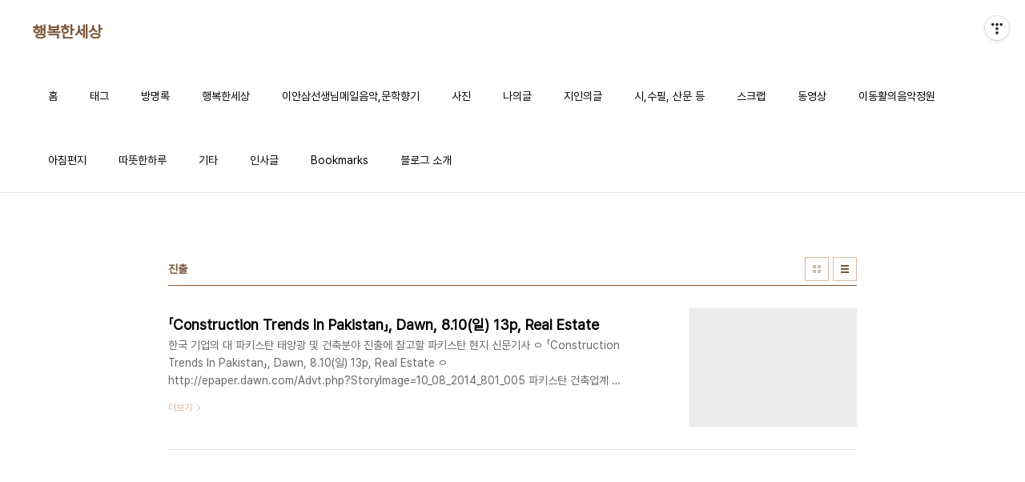

--- FILE ---
content_type: text/html;charset=UTF-8
request_url: https://chsong04270.tistory.com/tag/%EC%A7%84%EC%B6%9C
body_size: 28653
content:
<!doctype html>
<html lang="ko">

                                                                                <head>
                <script type="text/javascript">if (!window.T) { window.T = {} }
window.T.config = {"TOP_SSL_URL":"https://www.tistory.com","PREVIEW":false,"ROLE":"guest","PREV_PAGE":"","NEXT_PAGE":"","BLOG":{"id":5446190,"name":"chsong04270","title":"행복한세상","isDormancy":false,"nickName":"원산Wonsan","status":"open","profileStatus":"normal"},"NEED_COMMENT_LOGIN":true,"COMMENT_LOGIN_CONFIRM_MESSAGE":"이 블로그는 로그인한 사용자에게만 댓글 작성을 허용했습니다. 지금 로그인하시겠습니까?","LOGIN_URL":"https://www.tistory.com/auth/login/?redirectUrl=https://chsong04270.tistory.com/tag/%25EC%25A7%2584%25EC%25B6%259C","DEFAULT_URL":"https://chsong04270.tistory.com","USER":{"name":null,"homepage":null,"id":0,"profileImage":null},"SUBSCRIPTION":{"status":"none","isConnected":false,"isPending":false,"isWait":false,"isProcessing":false,"isNone":true},"IS_LOGIN":false,"HAS_BLOG":false,"IS_SUPPORT":false,"IS_SCRAPABLE":false,"TOP_URL":"http://www.tistory.com","JOIN_URL":"https://www.tistory.com/member/join","PHASE":"prod","ROLE_GROUP":"visitor"};
window.T.entryInfo = null;
window.appInfo = {"domain":"tistory.com","topUrl":"https://www.tistory.com","loginUrl":"https://www.tistory.com/auth/login","logoutUrl":"https://www.tistory.com/auth/logout"};
window.initData = {};

window.TistoryBlog = {
    basePath: "",
    url: "https://chsong04270.tistory.com",
    tistoryUrl: "https://chsong04270.tistory.com",
    manageUrl: "https://chsong04270.tistory.com/manage",
    token: "blHMFjToVp3AN1dJvH5w8YJ5sErJQC/UpNUZjh8Oblpgc3GTNj1ePHIhraUQCL5W"
};
var servicePath = "";
var blogURL = "";</script>

                
                
                
                        <!-- BusinessLicenseInfo - START -->
        
            <link href="https://tistory1.daumcdn.net/tistory_admin/userblog/userblog-7c7a62cfef2026f12ec313f0ebcc6daafb4361d7/static/plugin/BusinessLicenseInfo/style.css" rel="stylesheet" type="text/css"/>

            <script>function switchFold(entryId) {
    var businessLayer = document.getElementById("businessInfoLayer_" + entryId);

    if (businessLayer) {
        if (businessLayer.className.indexOf("unfold_license") > 0) {
            businessLayer.className = "business_license_layer";
        } else {
            businessLayer.className = "business_license_layer unfold_license";
        }
    }
}
</script>

        
        <!-- BusinessLicenseInfo - END -->
        <!-- DaumShow - START -->
        <style type="text/css">#daumSearchBox {
    height: 21px;
    background-image: url(//i1.daumcdn.net/imgsrc.search/search_all/show/tistory/plugin/bg_search2_2.gif);
    margin: 5px auto;
    padding: 0;
}

#daumSearchBox input {
    background: none;
    margin: 0;
    padding: 0;
    border: 0;
}

#daumSearchBox #daumLogo {
    width: 34px;
    height: 21px;
    float: left;
    margin-right: 5px;
    background-image: url(//i1.daumcdn.net/img-media/tistory/img/bg_search1_2_2010ci.gif);
}

#daumSearchBox #show_q {
    background-color: transparent;
    border: none;
    font: 12px Gulim, Sans-serif;
    color: #555;
    margin-top: 4px;
    margin-right: 15px;
    float: left;
}

#daumSearchBox #show_btn {
    background-image: url(//i1.daumcdn.net/imgsrc.search/search_all/show/tistory/plugin/bt_search_2.gif);
    width: 37px;
    height: 21px;
    float: left;
    margin: 0;
    cursor: pointer;
    text-indent: -1000em;
}
</style>

        <!-- DaumShow - END -->

<!-- System - START -->

<!-- System - END -->

        <!-- TistoryProfileLayer - START -->
        <link href="https://tistory1.daumcdn.net/tistory_admin/userblog/userblog-7c7a62cfef2026f12ec313f0ebcc6daafb4361d7/static/plugin/TistoryProfileLayer/style.css" rel="stylesheet" type="text/css"/>
<script type="text/javascript" src="https://tistory1.daumcdn.net/tistory_admin/userblog/userblog-7c7a62cfef2026f12ec313f0ebcc6daafb4361d7/static/plugin/TistoryProfileLayer/script.js"></script>

        <!-- TistoryProfileLayer - END -->

                
                <meta http-equiv="X-UA-Compatible" content="IE=Edge">
<meta name="format-detection" content="telephone=no">
<script src="//t1.daumcdn.net/tistory_admin/lib/jquery/jquery-3.5.1.min.js" integrity="sha256-9/aliU8dGd2tb6OSsuzixeV4y/faTqgFtohetphbbj0=" crossorigin="anonymous"></script>
<script type="text/javascript" src="//t1.daumcdn.net/tiara/js/v1/tiara-1.2.0.min.js"></script><meta name="referrer" content="always"/>
<meta name="google-adsense-platform-account" content="ca-host-pub-9691043933427338"/>
<meta name="google-adsense-platform-domain" content="tistory.com"/>
<meta name="description" content="=행복 편지= 사랑은 우리를 행복하게 하기 위해서 있는 것이 아니라 우리가 고뇌와 인내에서 얼마 만큼 견딜 수 있는가를 보이기 위해서 있다. - 헤세 - .................. 행복은 독창이 아니라 합창이다. 독불장군은 고독하다. 서로가 제 자리를 지킬 때 모두가 행복을 느낀다. 행복은 單數가 아니라 復數다. (어느카페에서) 인생에서 최고의 행복은 우리가 사랑받고 있음을 확신하는 것이다. - 빅터 위고 - 행복해지고싶다면 모든사람의행복을빌고,"/>

    <!-- BEGIN OPENGRAPH -->
    <meta property="og:type" content="website"/>
<meta property="og:url" content="https://chsong04270.tistory.com"/>
<meta property="og:site_name" content="행복한세상"/>
<meta property="og:title" content="'진출' 태그의 글 목록"/>
<meta property="og:description" content="=행복 편지= 사랑은 우리를 행복하게 하기 위해서 있는 것이 아니라 우리가 고뇌와 인내에서 얼마 만큼 견딜 수 있는가를 보이기 위해서 있다. - 헤세 - .................. 행복은 독창이 아니라 합창이다. 독불장군은 고독하다. 서로가 제 자리를 지킬 때 모두가 행복을 느낀다. 행복은 單數가 아니라 復數다. (어느카페에서) 인생에서 최고의 행복은 우리가 사랑받고 있음을 확신하는 것이다. - 빅터 위고 - 행복해지고싶다면 모든사람의행복을빌고,"/>
<meta property="og:image" content="https://img1.daumcdn.net/thumb/R800x0/?scode=mtistory2&fname=https%3A%2F%2Ftistory1.daumcdn.net%2Ftistory%2F5446190%2Fattach%2Feb740e3defcd4d6eb5e4d294d09cbeff"/>
<meta property="og:article:author" content="'원산Wonsan'"/>
    <!-- END OPENGRAPH -->

    <!-- BEGIN TWITTERCARD -->
    <meta name="twitter:card" content="summary_large_image"/>
<meta name="twitter:site" content="@TISTORY"/>
<meta name="twitter:title" content="'진출' 태그의 글 목록"/>
<meta name="twitter:description" content="=행복 편지= 사랑은 우리를 행복하게 하기 위해서 있는 것이 아니라 우리가 고뇌와 인내에서 얼마 만큼 견딜 수 있는가를 보이기 위해서 있다. - 헤세 - .................. 행복은 독창이 아니라 합창이다. 독불장군은 고독하다. 서로가 제 자리를 지킬 때 모두가 행복을 느낀다. 행복은 單數가 아니라 復數다. (어느카페에서) 인생에서 최고의 행복은 우리가 사랑받고 있음을 확신하는 것이다. - 빅터 위고 - 행복해지고싶다면 모든사람의행복을빌고,"/>
<meta property="twitter:image" content="https://img1.daumcdn.net/thumb/R800x0/?scode=mtistory2&fname=https%3A%2F%2Ftistory1.daumcdn.net%2Ftistory%2F5446190%2Fattach%2Feb740e3defcd4d6eb5e4d294d09cbeff"/>
    <!-- END TWITTERCARD -->
<script type="module" src="https://tistory1.daumcdn.net/tistory_admin/userblog/userblog-7c7a62cfef2026f12ec313f0ebcc6daafb4361d7/static/pc/dist/index.js" defer=""></script>
<script type="text/javascript" src="https://tistory1.daumcdn.net/tistory_admin/userblog/userblog-7c7a62cfef2026f12ec313f0ebcc6daafb4361d7/static/pc/dist/index-legacy.js" defer="" nomodule="true"></script>
<script type="text/javascript" src="https://tistory1.daumcdn.net/tistory_admin/userblog/userblog-7c7a62cfef2026f12ec313f0ebcc6daafb4361d7/static/pc/dist/polyfills-legacy.js" defer="" nomodule="true"></script>
<link rel="icon" sizes="any" href="https://t1.daumcdn.net/tistory_admin/favicon/tistory_favicon_32x32.ico"/>
<link rel="icon" type="image/svg+xml" href="https://t1.daumcdn.net/tistory_admin/top_v2/bi-tistory-favicon.svg"/>
<link rel="apple-touch-icon" href="https://t1.daumcdn.net/tistory_admin/top_v2/tistory-apple-touch-favicon.png"/>
<link rel="stylesheet" type="text/css" href="https://t1.daumcdn.net/tistory_admin/www/style/font.css"/>
<link rel="stylesheet" type="text/css" href="https://tistory1.daumcdn.net/tistory_admin/userblog/userblog-7c7a62cfef2026f12ec313f0ebcc6daafb4361d7/static/style/content.css"/>
<link rel="stylesheet" type="text/css" href="https://tistory1.daumcdn.net/tistory_admin/userblog/userblog-7c7a62cfef2026f12ec313f0ebcc6daafb4361d7/static/pc/dist/index.css"/>
<link rel="stylesheet" type="text/css" href="https://tistory1.daumcdn.net/tistory_admin/userblog/userblog-7c7a62cfef2026f12ec313f0ebcc6daafb4361d7/static/style/uselessPMargin.css"/>
<script type="text/javascript">(function() {
    var tjQuery = jQuery.noConflict(true);
    window.tjQuery = tjQuery;
    window.orgjQuery = window.jQuery; window.jQuery = tjQuery;
    window.jQuery = window.orgjQuery; delete window.orgjQuery;
})()</script>
<script type="text/javascript" src="https://tistory1.daumcdn.net/tistory_admin/userblog/userblog-7c7a62cfef2026f12ec313f0ebcc6daafb4361d7/static/script/base.js"></script>
<script type="text/javascript" src="//developers.kakao.com/sdk/js/kakao.min.js"></script>

                
  <meta charset="UTF-8">
  <meta name="viewport"
    content="user-scalable=no, initial-scale=1.0, maximum-scale=1.0, minimum-scale=1.0, width=device-width">
  <title>'진출' 태그의 글 목록</title>
  <link rel="stylesheet" href="https://tistory1.daumcdn.net/tistory/0/pg_Whatever/style.css">
  <script src="//t1.daumcdn.net/tistory_admin/lib/jquery/jquery-1.12.4.min.js"></script>

                
                
                <style type="text/css">.another_category {
    border: 1px solid #E5E5E5;
    padding: 10px 10px 5px;
    margin: 10px 0;
    clear: both;
}

.another_category h4 {
    font-size: 12px !important;
    margin: 0 !important;
    border-bottom: 1px solid #E5E5E5 !important;
    padding: 2px 0 6px !important;
}

.another_category h4 a {
    font-weight: bold !important;
}

.another_category table {
    table-layout: fixed;
    border-collapse: collapse;
    width: 100% !important;
    margin-top: 10px !important;
}

* html .another_category table {
    width: auto !important;
}

*:first-child + html .another_category table {
    width: auto !important;
}

.another_category th, .another_category td {
    padding: 0 0 4px !important;
}

.another_category th {
    text-align: left;
    font-size: 12px !important;
    font-weight: normal;
    word-break: break-all;
    overflow: hidden;
    line-height: 1.5;
}

.another_category td {
    text-align: right;
    width: 80px;
    font-size: 11px;
}

.another_category th a {
    font-weight: normal;
    text-decoration: none;
    border: none !important;
}

.another_category th a.current {
    font-weight: bold;
    text-decoration: none !important;
    border-bottom: 1px solid !important;
}

.another_category th span {
    font-weight: normal;
    text-decoration: none;
    font: 10px Tahoma, Sans-serif;
    border: none !important;
}

.another_category_color_gray, .another_category_color_gray h4 {
    border-color: #E5E5E5 !important;
}

.another_category_color_gray * {
    color: #909090 !important;
}

.another_category_color_gray th a.current {
    border-color: #909090 !important;
}

.another_category_color_gray h4, .another_category_color_gray h4 a {
    color: #737373 !important;
}

.another_category_color_red, .another_category_color_red h4 {
    border-color: #F6D4D3 !important;
}

.another_category_color_red * {
    color: #E86869 !important;
}

.another_category_color_red th a.current {
    border-color: #E86869 !important;
}

.another_category_color_red h4, .another_category_color_red h4 a {
    color: #ED0908 !important;
}

.another_category_color_green, .another_category_color_green h4 {
    border-color: #CCE7C8 !important;
}

.another_category_color_green * {
    color: #64C05B !important;
}

.another_category_color_green th a.current {
    border-color: #64C05B !important;
}

.another_category_color_green h4, .another_category_color_green h4 a {
    color: #3EA731 !important;
}

.another_category_color_blue, .another_category_color_blue h4 {
    border-color: #C8DAF2 !important;
}

.another_category_color_blue * {
    color: #477FD6 !important;
}

.another_category_color_blue th a.current {
    border-color: #477FD6 !important;
}

.another_category_color_blue h4, .another_category_color_blue h4 a {
    color: #1960CA !important;
}

.another_category_color_violet, .another_category_color_violet h4 {
    border-color: #E1CEEC !important;
}

.another_category_color_violet * {
    color: #9D64C5 !important;
}

.another_category_color_violet th a.current {
    border-color: #9D64C5 !important;
}

.another_category_color_violet h4, .another_category_color_violet h4 a {
    color: #7E2CB5 !important;
}
</style>

                
                <link rel="stylesheet" type="text/css" href="https://tistory1.daumcdn.net/tistory_admin/userblog/userblog-7c7a62cfef2026f12ec313f0ebcc6daafb4361d7/static/style/revenue.css"/>
<link rel="canonical" href="https://chsong04270.tistory.com"/>

<!-- BEGIN STRUCTURED_DATA -->
<script type="application/ld+json">
    {"@context":"http://schema.org","@type":"WebSite","url":"/","potentialAction":{"@type":"SearchAction","target":"/search/{search_term_string}","query-input":"required name=search_term_string"}}
</script>
<!-- END STRUCTURED_DATA -->
<link rel="stylesheet" type="text/css" href="https://tistory1.daumcdn.net/tistory_admin/userblog/userblog-7c7a62cfef2026f12ec313f0ebcc6daafb4361d7/static/style/dialog.css"/>
<link rel="stylesheet" type="text/css" href="//t1.daumcdn.net/tistory_admin/www/style/top/font.css"/>
<link rel="stylesheet" type="text/css" href="https://tistory1.daumcdn.net/tistory_admin/userblog/userblog-7c7a62cfef2026f12ec313f0ebcc6daafb4361d7/static/style/postBtn.css"/>
<link rel="stylesheet" type="text/css" href="https://tistory1.daumcdn.net/tistory_admin/userblog/userblog-7c7a62cfef2026f12ec313f0ebcc6daafb4361d7/static/style/tistory.css"/>
<script type="text/javascript" src="https://tistory1.daumcdn.net/tistory_admin/userblog/userblog-7c7a62cfef2026f12ec313f0ebcc6daafb4361d7/static/script/common.js"></script>

                
                </head>

                                                <body id="tt-body-tag"
  class="layout-wide color-bright post-type-text paging-view-more">
                
                
                
  
    <div id="acc-nav">
      <a href="#content">본문 바로가기</a>
    </div>
    <div id="wrap">
      <header id="header">
        <div class="inner">
          <h1>
            <a href="https://chsong04270.tistory.com/">
              
              
                행복한세상
              
            </a>
          </h1>
          <button type="button" class="mobile-menu"><span>메뉴</span></button>
          <nav id="gnb">
            <ul>
  <li class="t_menu_home first"><a href="/" target="">홈</a></li>
  <li class="t_menu_tag"><a href="/tag" target="">태그</a></li>
  <li class="t_menu_guestbook"><a href="/guestbook" target="">방명록</a></li>
  <li class="t_menu_page"><a href="/page/[다음블로그-친구-목록]-원산님과-소통하는-친구입니다." target="">행복한세상</a></li>
  <li class="t_menu_category"><a href="/category/%EC%9D%B4%EC%95%88%EC%82%BC%EC%84%A0%EC%83%9D%EB%8B%98%EB%A9%94%EC%9D%BC%EC%9D%8C%EC%95%85.%EB%AC%B8%ED%95%99%ED%96%A5%EA%B8%B0" target="">이안삼선생님메일음악,문학향기</a></li>
  <li class="t_menu_category"><a href="/category/%EC%82%AC%EC%A7%84" target="">사진</a></li>
  <li class="t_menu_category"><a href="/category/%EB%82%98%EC%9D%98%EA%B8%80" target="">나의글</a></li>
  <li class="t_menu_category"><a href="/category/%EC%A7%80%EC%9D%B8%EC%9D%98%EA%B8%80" target="">지인의글</a></li>
  <li class="t_menu_category"><a href="/category/%EC%8B%9C%2C%EC%88%98%ED%95%84%2C%EC%82%B0%EB%AC%B8%20%EB%93%B1" target="">시,수필, 산문 등</a></li>
  <li class="t_menu_category"><a href="/category/%EC%8A%A4%ED%81%AC%EB%9E%A9" target="">스크랩</a></li>
  <li class="t_menu_category"><a href="/category/%EB%8F%99%EC%98%81%EC%83%81" target="">동영상</a></li>
  <li class="t_menu_category"><a href="/category/%EC%9D%B4%EB%8F%99%ED%99%9C%EC%9D%98%EC%9D%8C%EC%95%85%EC%A0%95%EC%9B%90" target="">이동활의음악정원</a></li>
  <li class="t_menu_category"><a href="/category/%EC%95%84%EC%B9%A8%ED%8E%B8%EC%A7%80" target="">아침편지</a></li>
  <li class="t_menu_category"><a href="/category/%EB%94%B0%EB%9C%BB%ED%95%9C%ED%95%98%EB%A3%A8" target="">따뜻한하루</a></li>
  <li class="t_menu_category"><a href="/category/%EA%B8%B0%ED%83%80" target="">기타</a></li>
  <li class="t_menu_page"><a href="/page/greeting" target="">인사글</a></li>
  <li class="t_menu_page"><a href="/page/Bookmarks" target="">Bookmarks</a></li>
  <li class="t_menu_page last"><a href="/page/hello" target="">블로그 소개</a></li>
</ul>
          </nav>
        </div>
      </header>
      <hr>
      <section class="container">
        
        <article id="content">

          

          

          

          
            <div class="post-header">
              <h2>진출</h2>
              <div class="list-type">
                <button type="button" class="thum">썸네일형</button>
                <button type="button" class="list">리스트형</button>
              </div>
            </div>
          

          <div class="inner">
            

                
        
  
    <div class="post-item">
      <a href="/15985325"
        data-tiara-action-name="블로그글_클릭"
        data-tiara-action-kind="ClickContent"
        data-tiara-copy="「Construction Trends In Pakistan」, Dawn, 8.10(일) 13p, Real Estate "
        data-tiara-image=""
        data-tiara-click_url="https://chsong04270.tistory.com//15985325"
        data-tiara-name="「Construction Trends In Pakistan」, Dawn, 8.10(일) 13p, Real Estate "
        data-tiara-provider="행복한세상"
        data-tiara-plink="/15985325"
        data-tiara-id="/15985325"
      >
        <span class="thum">
          
        </span>
        <span class="title">「Construction Trends In Pakistan」, Dawn, 8.10(일) 13p, Real Estate </span>
        <span class="excerpt">한국 기업의 대 파키스탄 태양광 및 건축분야 진출에 참고할 파키스탄 현지 신문기사 ㅇ 「Construction Trends In Pakistan」, Dawn, 8.10(일) 13p, Real Estate ㅇ http://epaper.dawn.com/Advt.php?StoryImage=10_08_2014_801_005 파키스탄 건축업계 동향 에너지 비용이 치솟고, 화석 연료가 고갈되는 것은 말할 것도 없고, ..</span>
        <span class="more">더보기</span>
      </a>
    </div>
  
  

        
    
          </div>

          

          

          
            <div class="pagination">
              <a  class="prev no-more-prev">이전</a>
              
                <a href="/tag/%EC%A7%84%EC%B6%9C?page=1"><span class="selected">1</span></a>
              
              <a  class="next no-more-next">다음</a>
            </div>
          

        </article>
        <aside id="aside">
          <div class="inner">
            <div class="sidebar-1">
              
                  <!-- 공지사항 -->
                  
                    <div class="posts">
                      <h2>공지사항</h2>
                      <ul>
                        
                      </ul>
                    </div>
                  
                
                  <!-- 최근 포스트 -->
                  <div class="posts">
                    <h2>최근 포스트</h2>
                    <ul>
                      
                    </ul>
                  </div>
                
            </div>

            <div class="sidebar-2">
              
                  <!-- 태그 -->
                  <div class="tags">
                    <h2>태그</h2>
                    <div class="items">
                      
                        <a href="/tag/%EA%B3%A0%EC%96%91%EC%9D%B4">고양이</a>
                      
                        <a href="/tag/7%EC%9B%94">7월</a>
                      
                        <a href="/tag/%EC%9C%A0%EC%9B%94">유월</a>
                      
                        <a href="/tag/%EA%B5%AC%EB%A6%84">구름</a>
                      
                        <a href="/tag/8%EC%9B%94">8월</a>
                      
                        <a href="/tag/%EC%97%AC%EB%A6%84">여름</a>
                      
                        <a href="/tag/%EA%B0%80%EC%9D%84">가을</a>
                      
                        <a href="/tag/2012%EB%85%84">2012년</a>
                      
                        <a href="/tag/%EC%95%84%EC%B9%A8">아침</a>
                      
                        <a href="/tag/%EC%84%9D%EC%96%91">석양</a>
                      
                        <a href="/tag/4%EC%9B%94">4월</a>
                      
                        <a href="/tag/%ED%95%B4">해</a>
                      
                        <a href="/tag/12%EC%9B%94">12월</a>
                      
                        <a href="/tag/%EB%88%88">눈</a>
                      
                        <a href="/tag/%ED%9C%B4%EC%9D%BC">휴일</a>
                      
                        <a href="/tag/%EC%95%88%EA%B0%9C">안개</a>
                      
                        <a href="/tag/10%EC%9B%94">10월</a>
                      
                        <a href="/tag/%EB%B4%84">봄</a>
                      
                        <a href="/tag/%EB%B9%84">비</a>
                      
                        <a href="/tag/%EC%82%B0">산</a>
                      
                        <a href="/tag/%EA%B0%9C%EC%B2%9C">개천</a>
                      
                        <a href="/tag/9%EC%9B%94">9월</a>
                      
                        <a href="/tag/%EA%B0%95">강</a>
                      
                        <a href="/tag/%EB%93%A4%EA%BD%83">들꽃</a>
                      
                        <a href="/tag/%EA%BD%83">꽃</a>
                      
                        <a href="/tag/%EB%B6%81%ED%95%9C%EA%B0%95">북한강</a>
                      
                        <a href="/tag/%EC%86%8C%EB%82%99%EB%B9%84">소낙비</a>
                      
                        <a href="/tag/%EA%B0%9C">개</a>
                      
                        <a href="/tag/%EA%B2%A8%EC%9A%B8">겨울</a>
                      
                        <a href="/tag/%EC%9E%A5%EB%A7%9B%EB%B9%84">장맛비</a>
                      
                    </div>
                    <a href="/tag" class="more">더보기</a>
                  </div>
                
            </div>

            <div class="sidebar-3">
              
                  <!-- 검색 -->
                  <div class="search">
                    <h2>검색</h2>
                    
                      <fieldset>
                        <label for="search" class="screen_out">블로그 내 검색</label>
                        <input id="search" type="text" name="search" value=""
                          placeholder="검색내용을 입력하세요."
                          onkeypress="if (event.keyCode == 13 ) { try {
    window.location.href = '/search' + '/' + looseURIEncode(document.getElementsByName('search')[0].value);
    document.getElementsByName('search')[0].value = '';
    return false;
} catch (e) {} }">
                        <button type="button" onclick="try {
    window.location.href = '/search' + '/' + looseURIEncode(document.getElementsByName('search')[0].value);
    document.getElementsByName('search')[0].value = '';
    return false;
} catch (e) {}">검색</button>
                      </fieldset>
                    
                  </div>
                
                  <!-- 전체 방문자 -->
                  <div class="count">
                    <h2>전체 방문자</h2>
                    <p class="total"></p>
                    <ul>
                      <li><strong>오늘</strong></li>
                      <li><strong>어제</strong></li>
                    </ul>
                  </div>
                
            </div>
          </div>
        </aside>
      </section>
      <hr>
      
      <footer id="footer">
        <p class="copyright">DESIGN BY <a href="#">TISTORY</a> <a href="https://chsong04270.tistory.com/manage" class="admin">관리자</a></p>
      </footer>
    </div>
    <script src="https://tistory1.daumcdn.net/tistory/0/pg_Whatever/images/script.js"></script>
  
<div class="#menubar menu_toolbar ">
  <h2 class="screen_out">티스토리툴바</h2>
</div>
<div class="#menubar menu_toolbar "><div class="btn_tool btn_tool_type1" id="menubar_wrapper" data-tistory-react-app="Menubar"></div></div>
<div class="layer_tooltip">
  <div class="inner_layer_tooltip">
    <p class="desc_g"></p>
  </div>
</div>
<div id="editEntry" style="position:absolute;width:1px;height:1px;left:-100px;top:-100px"></div>


                <!-- DragSearchHandler - START -->
<script src="//search1.daumcdn.net/search/statics/common/js/g/search_dragselection.min.js"></script>

<!-- DragSearchHandler - END -->

        <!-- SyntaxHighlight - START -->
        <link href="//cdnjs.cloudflare.com/ajax/libs/highlight.js/10.7.3/styles/atom-one-light.min.css" rel="stylesheet"/><script src="//cdnjs.cloudflare.com/ajax/libs/highlight.js/10.7.3/highlight.min.js"></script>
<script src="//cdnjs.cloudflare.com/ajax/libs/highlight.js/10.7.3/languages/delphi.min.js"></script>
<script src="//cdnjs.cloudflare.com/ajax/libs/highlight.js/10.7.3/languages/php.min.js"></script>
<script src="//cdnjs.cloudflare.com/ajax/libs/highlight.js/10.7.3/languages/python.min.js"></script>
<script src="//cdnjs.cloudflare.com/ajax/libs/highlight.js/10.7.3/languages/r.min.js" defer></script>
<script src="//cdnjs.cloudflare.com/ajax/libs/highlight.js/10.7.3/languages/ruby.min.js"></script>
<script src="//cdnjs.cloudflare.com/ajax/libs/highlight.js/10.7.3/languages/scala.min.js" defer></script>
<script src="//cdnjs.cloudflare.com/ajax/libs/highlight.js/10.7.3/languages/shell.min.js"></script>
<script src="//cdnjs.cloudflare.com/ajax/libs/highlight.js/10.7.3/languages/sql.min.js"></script>
<script src="//cdnjs.cloudflare.com/ajax/libs/highlight.js/10.7.3/languages/swift.min.js" defer></script>
<script src="//cdnjs.cloudflare.com/ajax/libs/highlight.js/10.7.3/languages/typescript.min.js" defer></script>
<script src="//cdnjs.cloudflare.com/ajax/libs/highlight.js/10.7.3/languages/vbnet.min.js" defer></script>
  <script>hljs.initHighlightingOnLoad();</script>


        <!-- SyntaxHighlight - END -->

                
                <div style="margin:0; padding:0; border:none; background:none; float:none; clear:none; z-index:0"></div>
<script type="text/javascript" src="https://tistory1.daumcdn.net/tistory_admin/userblog/userblog-7c7a62cfef2026f12ec313f0ebcc6daafb4361d7/static/script/common.js"></script>
<script type="text/javascript">window.roosevelt_params_queue = window.roosevelt_params_queue || [{channel_id: 'dk', channel_label: '{tistory}'}]</script>
<script type="text/javascript" src="//t1.daumcdn.net/midas/rt/dk_bt/roosevelt_dk_bt.js" async="async"></script>

                
                <script>window.tiara = {"svcDomain":"user.tistory.com","section":"블로그","trackPage":"태그목록_보기","page":"태그","key":"5446190","customProps":{"userId":"0","blogId":"5446190","entryId":"null","role":"guest","trackPage":"태그목록_보기","filterTarget":false},"entry":null,"kakaoAppKey":"3e6ddd834b023f24221217e370daed18","appUserId":"null","thirdProvideAgree":null}</script>
<script type="module" src="https://t1.daumcdn.net/tistory_admin/frontend/tiara/v1.0.6/index.js"></script>
<script src="https://t1.daumcdn.net/tistory_admin/frontend/tiara/v1.0.6/polyfills-legacy.js" nomodule="true" defer="true"></script>
<script src="https://t1.daumcdn.net/tistory_admin/frontend/tiara/v1.0.6/index-legacy.js" nomodule="true" defer="true"></script>

                </body>

</html>